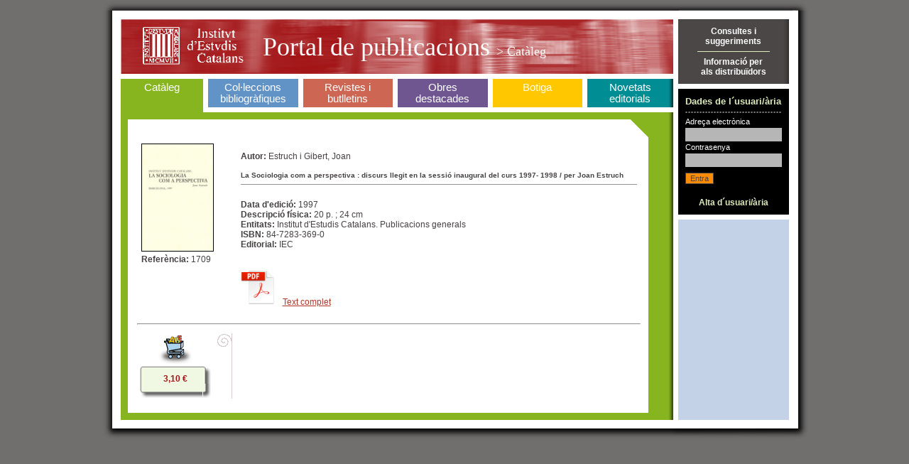

--- FILE ---
content_type: text/html;charset=ISO-8859-1
request_url: https://publicacions.iec.cat/PopulaFitxa.do?moduleName=cataleg&subModuleName=&idCatalogacio=2893
body_size: 3976
content:





<!DOCTYPE HTML PUBLIC "-//W3C//DTD HTML 4.01 Transitional//EN" "http://www.w3.org/TR/html4/loose.dtd">
<html>
	<head>
		<title>Portal de Publicacions</title>
		<meta http-equiv="Content-Type" content="text/html; charset=iso-8859-1">
		<link rel="stylesheet" type="text/css" href="css/estils_pantalla.css" media="all">
	</head>
	<body>
	
	<div id="contenidorA">
	<div id="contenidorB">
	<div id="contenidorC">
	<div id="contenidorD">
	
	<table class="divisora">
	  <tr class="divisora">
	    <td id="primeraColumna" class="divisora" width="85%">
		



<a href="index.do" class="bannerHome" title="P&agrave;gina principal">
<h1 class="general">
<img src="img/pixel_transparent_2.gif" style="float:left; margin:auto; cursor:default;" width="25px" height="77px" border="0" title="" alt=""/>
<img src="img/pixel_transparent_2.gif" style="float:left; margin:auto" width="150px" height="77px" border="0" title="IEC" alt="IEC" onclick="javascript:window.open('http://www.iec.cat');return false;"/>
<img src="img/pixel_transparent_2.gif" style="float:left; margin:auto" width="25px" height="77px" border="0"/>

 Portal de publicacions <span>

> Catàleg
</span></h1>
</a>
		


<div id="menuSeccions">
	<table class="zero">
		<td id="secCataleg" class="zero">
			<h3 id="triatSecCataleg"><a href="X.do?LIST.ID=CATALEG_RAPIDA_SIMPLE&method=start&nodata=true&moduleName=cataleg&subModuleName=cerca_rapida">Catàleg</a><br>&nbsp;</h3>
		</td>
		<td class="zero fonsBlanc" class="zero"><div class="w7"><!-- --></div></td>
		<td id="secColeccions" class="zero">
			<h3 ><a href="ColleccionsBibliografiques.do?moduleName=coleccions_bibliografiques">Col·leccions bibliogràfiques</a></h3>
			<!-- quan la pestanya està triada: <h3 id="triatSecColeccions"> -->
		</td>
		<td class="zero fonsBlanc"><div class="w7"><!-- --></div></td>
		<td id="secRevistes" class="zero">
			<h3 ><a href="RevistesCientifiques.do?moduleName=revistes_cientifiques">Revistes i butlletins</a></h3>
			<!-- quan la pestanya està triada: <h3 id="triatSecRevistes"> -->
		</td>
		<td class="zero fonsBlanc"><div class="w7"><!-- --></div></td>
		<td id="secMonografies" class="zero">
			<h3 ><a href="MonografiesEnLinia.do?moduleName=monografies_en_linia">Obres <br>destacades</a></h3>
			<!-- quan la pestanya està triada: <h3 id="triatSecMonografies"> -->
		</td>
		<td class="zero"><div class="w7"><!-- --></div></td>
		<td id="secBotiga" class="zero">
			<h3 ><a href="Botiga.do?moduleName=botiga">Botiga</a><br>&nbsp;</h3>
			<!-- quan la pestanya està triada: <h3 id="triatSecBotiga"> -->
		</td>
		<td class="zero fonsBlanc"><div class="w7"><!-- --></div></td>
		<td id="secNovetats" class="zero">
			<h3 ><a href="X.do?LIST.ID=DARRERES_NOVETATS&method=start&moduleName=novetats_editorials&subModuleName=darreres_novetats">Novetats editorials</a></h3>
			<!-- quan la pestanya està triada: <h3 id="triatSecNovetats"> -->
		</td>
	</table>
</div>
		


 









<script src="https://books.google.com/books/previewlib.js"></script>

<script type="text/javascript">

function rotar(obj,angulo){
	    if (angulo >= 0) {
	        var rotation = Math.PI * angulo / 180;
	    } else {
	        var rotation = Math.PI * (360+angulo) / 180;
	    }
	    var costheta = Math.cos(rotation);
	    var sintheta = Math.sin(rotation);
	    if (document.createElement("canvas").getContext) {
	    /* ---- canvas ---- */ 
	        var c=document.createElement('canvas');
	        c.width = Math.abs(costheta*obj.width) + Math.abs(sintheta*obj.height);
	        c.style.width = c.width+'px';
	        c.height = Math.abs(costheta*obj.height) + Math.abs(sintheta*obj.width);
	        c.style.height=c.height+'px';
	        c.style.border='thin solid black';
	        c.id=obj.id;
	        var ctx=c.getContext('2d');
	        ctx.save();
	        if (rotation <= Math.PI/2) {
	            ctx.translate(sintheta*obj.height,0);
	        } else if (rotation <= Math.PI) {
	            ctx.translate(c.width,-costheta*obj.height);
	        } else if (rotation <= 1.5*Math.PI) {
	            ctx.translate(-costheta*obj.width,c.height);
	        } else {
	            ctx.translate(0,-sintheta*obj.width);
	        }
	        ctx.rotate(rotation);
	        ctx.drawImage(obj, 0, 0, obj.width, obj.height);
	        obj.parentNode.replaceChild(c,obj);
	        ctx.restore();
	    }else{
	    /* ---- DXImageTransform ---- */
	        obj.style.filter="progid:DXImageTransform.Microsoft.BasicImage(rotation=1)";
	    }
	}
	
	window.onload=function(){
		if(document.getElementById('imatge') != null) {
	    	rotar(document.getElementById('imatge'),90);
	    }
	}
</script>





		<div class="interior cataleg" style="min-height:350px">
			<div class="variable" style="min-height:350px">				
				<table width="100%">
					<tr width="100%" style="height:100px;"><!--Parte alta de la fitxa -->
						<td width="100%">
							<table width="100%">
								<tr>
									
									
										<td style="width:20%;" valign="top"><!--Parte izquierda de la fitxa-->
											<table width="100%">
												<tr>
													<td style="text-align:left;">
														
															<img id="" style="border: solid black; border-width: 1px" width="100" height="150" src='repository/images/00000027\00000001.jpg'/>
														
														
													</td>
												</tr>
												<tr>
													<td style="text-align:left;">
													
													
														<strong>Refer&egrave;ncia: </strong>1709<br/>
																	
													
															<br/>
															<script>GBS_setLanguage('ca');</script>
															
															<script>GBS_insertPreviewButtonLink('ISBN:9788472833692');</script>
														
												
											</td>
											</tr>											
										</table>
									</td>
									<td valign="top" style="width:80%;"><!--Parte derecha de la fitxa-->
										
										<br>
										
										
											<strong>Autor: </strong>Estruch i Gibert, Joan
											<br/><br/>
										
										
										<h5 style="margin:0px;padding:0px">La Sociologia com a perspectiva : discurs llegit en la sessió inaugural del curs 1997- 1998 / per Joan Estruch</h5>
										<div class="separadorCinc"><!-- --></div>
										
										<br/>
										
										
											<strong>Data d'edici&oacute;: </strong>1997<br/>
										
										
										
											<strong>Descripci&oacute; f&iacute;sica: </strong>20 p. ; 24 cm<br/>
										
										
										<!-- Llista entitats -->
										
										 
												<strong>Entitats: </strong>
										Institut d'Estudis Catalans. Publicacions  generals
										<br/>
										<!-- Fi Llista entitats -->

										
										
										
											<strong>ISBN: </strong>84-7283-369-0<br/>
										
										
																				
										
										
											<strong>Editorial: </strong>IEC<br/>
										
										
										
																							
										
										<br><br>
											<!--  08/06/2023 fitxer complet -->
											
												
														<a target="_blank" href='repository/pdf/00000327\00000046.pdf'><img height="50" alt="Text complet" src="img/pdf_doc.png" style="border-style:none"></a>&nbsp;&nbsp;&nbsp;<a target="_blank" href='repository/pdf/00000327\00000046.pdf'>Text complet</a>
												
											
										<!--  end fitxer complet -->
									</td>
								</tr>								
							</table>
						</td>
					
					
					
					<tr width="100%">
						<td width="100%">
							<table width="100%">
								<tr>
									<td style="width:100%" colspan="2">
										
									</td>
								</tr>
							</table>
						</td>
					</tr>
					
					
					<tr>
						<td>
							<hr width="100%"/>
						</td>
					</tr>
					<tr><!--Parte baja de la fitxa-->
						<td>
							<table width=100%>
								<tr>
									<td valign="top" width="15%">
										<div style="text-align:center;">
											
												
												
													<a href="AddCistella.do?moduleName=cataleg&subModuleName=&idCatalogacio=2893" class="granate">
														<img border="0" src="img/ico_carret.gif" alt="Afegir a la cistella"/>
													</a>
												
												
													<br/>
													
													<!-- preu -->												
													<table border="0" cellspacing="0" cellpadding="0" style="background-color:#F0F7E2" align="center" width="100">
														<tr>
															<td width="11" height="11"><img src="img/corner_verd_1.gif" width="11" height="11"></td>
															<td style="background:#F0F7E2 url(img/corner_verd_2.gif) 0 0 repeat-x">
															 <div><!-- --></div>
															</td>
															<td width="12" height="11"><img src="img/corner_verd_3.gif" width="12" height="11"></td>
														 </tr>
														 <tr>
															<td style="background:#F0F7E2 url(img/fons_18.gif) 0 0 repeat-y">&nbsp;</td>
															<td style="padding:0 15px" align="center">
															<strong class="granate">
																
																3,10 &#8364;
																
															</strong>
															</td>
															<td style="background:#F0F7E2 url(img/fons_19.gif) 0 0 repeat-y">&nbsp;</td>
														 </tr>
														 <tr>
															<td width="11" height="20"><img src="img/corner_verd_4.gif" width="11" height="20"></td>
															<td style="background:#F0F7E2 url(img/corner_verd_5.gif) 0 0 repeat-x">
															<div><!-- --></div>
															</td>
															<td width="11" height="20"><img src="img/corner_verd_6.gif" width="11" height="20"></td>
														 </tr>
													</table>					
													<!-- final preu -->
												
											
											
										</div>												
									</td>
									<td width="5%" valign="top" align="center" style="background:transparent url(img/cuerpo_cabezal.png) center repeat-y;"> <!-- barra vertical -->
										<img src="img/cabezal.png"/ height="28">
									</td> <!-- final barra vertical -->
									<td width="80%">
										
											<div style="padding:20px 10px 20px 20px;line-height:1.5em;margin:0;">
												&nbsp;
											</div>
										
									</td>
								</tr>
							</table>
						</td>
					</tr>
					
				</table>
			</div>
		</div>
	
	
	
		</td>
	    <td id="segonaColumna" class="divisora" width="15%">	
		

<div style="background:#4A4746 url(img/fons_04.gif) top right repeat-y;vertical-align:middle;text-align:center;padding:10px;border-bottom:7px solid white;">
	<a onClick="javascript:window.open('/PopulaEnviarConsulta.do', 'Consulta', 'menubar=1,resizable=1,width=809,height=630')" href="#" class="blanc senseRatlla"><strong>Consultes i<br>suggeriments</strong></a>		
	<div class="separadorU"><!-- --></div>
	<a onClick="javascript:window.open('pages/distribuidores/BOT_DIS_001.jsp','Distribuidors')" href="#" class="blanc senseRatlla"><strong>Informació per<br>als distribuïdors</strong></a>
</div>

		






<script src="js/pdp.js" type="text/javascript"></script>


<form name="LoginForm" method="post" action="/Login.do;jsessionid=436C2DEEE8DFEBA57EC6B3E930245229" id="Login">
<div style="background-color:black;padding:10px;border-bottom:7px solid white;">
	<h2 class="usuari">Dades de l´usuari/ària</h2>
	<div class="separadorDos"><!-- --></div>
	<label class="etiquetaU">Adreça electr&ograve;nica</label>
	<input type="text" name="name" value="" style="width:130px" class="campsDos">
	<div class='error' style='margin-top:2px'></div>
	<label class="etiquetaU">Contrasenya</label>
	<input type="password" name="password" value="" style="width:130px" class="campsDos">
	<div class='error' style='margin-top:2px'></div>
	<div class='error' style='margin-top:3px'></div>
	<div style="padding:5px 0;">
    <input type="submit" value="Entra" class="botoDos">
  	</div>
	<div style="text-align:center"><a href="PopulaUsuari.do" class="verdClar senseRatlla"><br><strong>Alta d´usuari/ària</strong></a>	</div>
</div>
</form>


		











		</td>
	  </tr>
	  <!-- <tr>
	  	<td colspan="2" class="peu">
	  		Per a navegar pel portal necessiteu Mozilla o Microsoft Internet Explorer (recomanem la versió 5.0 o superior). 
	  		<br>
	  		Amb altres navegadors i/o resolucions podria ser que visualitzéssiu incorrectament alguna de les pàgines del portal. 
	  	</td>
	  </tr> -->
	</table>
	</div>
	</div>
	</div>
	</div>
	</body>
</html>
